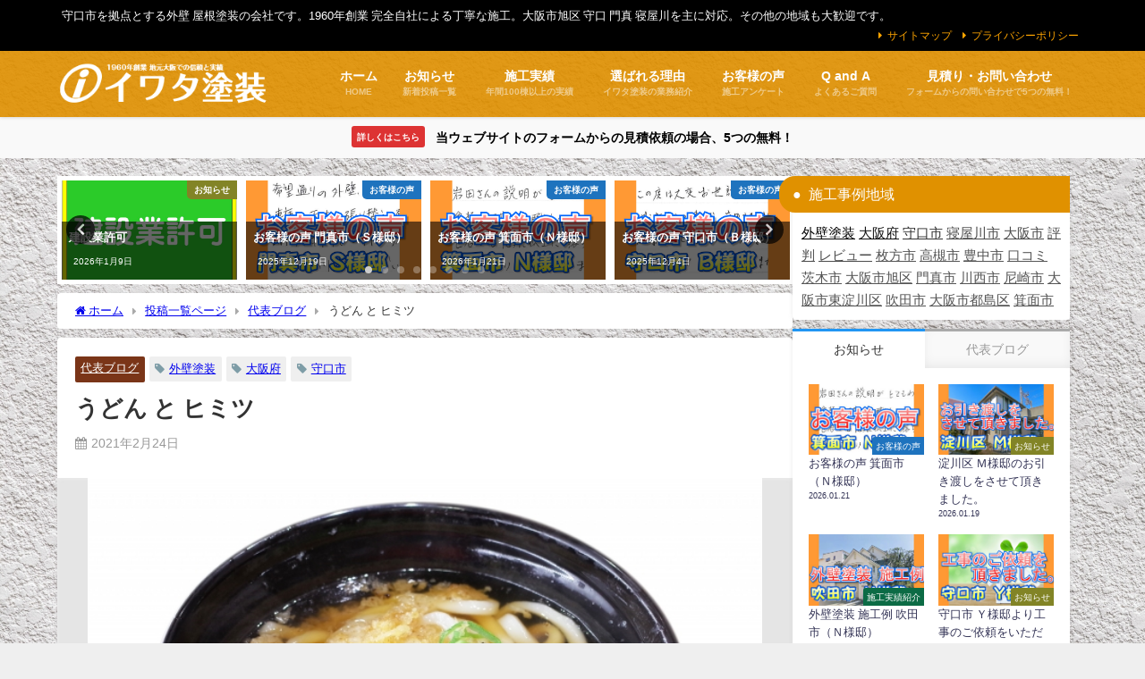

--- FILE ---
content_type: text/html; charset=UTF-8
request_url: https://iwata.osaka.jp/%E3%81%86%E3%81%A9%E3%82%93-%E3%81%A8-%E3%83%92%E3%83%9F%E3%83%84/
body_size: 16655
content:
<!DOCTYPE html><html lang="ja"><head><meta charset="utf-8"><meta http-equiv="X-UA-Compatible" content="IE=edge"><meta name="viewport" content="width=device-width, initial-scale=1" /><link media="all" href="https://iwata.osaka.jp/wp-content/cache/autoptimize/css/autoptimize_a9dd1db0ecf3d96209b877dc02fe9fae.css" rel="stylesheet"><title>うどん と ヒミツ - 大阪旭区 守口 門真 寝屋川の外壁塗装 屋根塗装なら イワタ塗装</title><link rel="canonical" href="https://iwata.osaka.jp/%e3%81%86%e3%81%a9%e3%82%93-%e3%81%a8-%e3%83%92%e3%83%9f%e3%83%84/"><link rel="shortcut icon" href=""> <!--[if IE]><link rel="shortcut icon" href=""> <![endif]--><link rel="apple-touch-icon" href="" /><meta name='robots' content='max-image-preview' /><link rel='dns-prefetch' href='//cdnjs.cloudflare.com' /><link rel="alternate" type="application/rss+xml" title="大阪旭区 守口 門真 寝屋川の外壁塗装 屋根塗装なら イワタ塗装 &raquo; フィード" href="https://iwata.osaka.jp/feed/" /><link rel="alternate" type="application/rss+xml" title="大阪旭区 守口 門真 寝屋川の外壁塗装 屋根塗装なら イワタ塗装 &raquo; コメントフィード" href="https://iwata.osaka.jp/comments/feed/" /><link rel="https://api.w.org/" href="https://iwata.osaka.jp/wp-json/" /><link rel="alternate" title="JSON" type="application/json" href="https://iwata.osaka.jp/wp-json/wp/v2/posts/10522" /><link rel="EditURI" type="application/rsd+xml" title="RSD" href="https://iwata.osaka.jp/xmlrpc.php?rsd" /><meta name="generator" content="WordPress 6.8.3" /><link rel='shortlink' href='https://iwata.osaka.jp/?p=10522' /><link rel="alternate" title="oEmbed (JSON)" type="application/json+oembed" href="https://iwata.osaka.jp/wp-json/oembed/1.0/embed?url=https%3A%2F%2Fiwata.osaka.jp%2F%25e3%2581%2586%25e3%2581%25a9%25e3%2582%2593-%25e3%2581%25a8-%25e3%2583%2592%25e3%2583%259f%25e3%2583%2584%2F" /><link rel="alternate" title="oEmbed (XML)" type="text/xml+oembed" href="https://iwata.osaka.jp/wp-json/oembed/1.0/embed?url=https%3A%2F%2Fiwata.osaka.jp%2F%25e3%2581%2586%25e3%2581%25a9%25e3%2582%2593-%25e3%2581%25a8-%25e3%2583%2592%25e3%2583%259f%25e3%2583%2584%2F&#038;format=xml" /><link rel='stylesheet' id='5867-css' href='https://iwata.osaka.jp/wp-content/cache/autoptimize/css/autoptimize_single_e5db11202c561dd8743cd2f561326f29.css?v=7342' type="text/css" media='all' /><link rel='stylesheet' id='5464-css' href='https://iwata.osaka.jp/wp-content/cache/autoptimize/css/autoptimize_single_ae3cb8d977945caf42451b174b1f1e31.css?v=3890' type="text/css" media='all' />  <script type="text/javascript" src="https://platform.twitter.com/widgets.js"></script><script type="text/javascript" src="https://apis.google.com/js/plusone.js"></script><script type="text/javascript" src="https://platform.linkedin.com/in.js"></script> <script async src="https://www.googletagmanager.com/gtag/js?id=AW-948904758"></script> <script>window.dataLayer = window.dataLayer || [];
  function gtag(){dataLayer.push(arguments);}
  gtag('js', new Date());
  gtag('config', 'UA-57767905-1');
  gtag('config', 'AW-948904758');</script> <script type="application/ld+json" class="json-ld">[
    {
        "@context": "https://schema.org",
        "@type": "BlogPosting",
        "mainEntityOfPage": {
            "@type": "WebPage",
            "@id": "https://iwata.osaka.jp/%e3%81%86%e3%81%a9%e3%82%93-%e3%81%a8-%e3%83%92%e3%83%9f%e3%83%84/"
        },
        "headline": "うどん と ヒミツ",
        "image": [
            "https://iwata.osaka.jp/wp-content/uploads/2021/02/1-35.jpg",
            "https://iwata.osaka.jp/wp-content/uploads/2021/02/1-35-600x398.jpg",
            "https://iwata.osaka.jp/wp-content/uploads/2021/02/1-35-300x300.jpg"
        ],
        "description": "自称、うどんマニアです（笑） 最近は、讃岐うどんを香川県風で提供しているお店が増えました。 初めて香川県風のお店で食べたのは今から30年以上前です。  友人が香川県に住んでいたので遊びに行ったときです",
        "datePublished": "2021-02-24T07:12:54+09:00",
        "dateModified": "2023-04-07T09:06:05+09:00",
        "articleSection": [
            "代表ブログ"
        ],
        "author": {
            "@type": "Person",
            "name": "iwataadmin",
            "url": "https://iwata.osaka.jp/author/iwataadmin/"
        },
        "publisher": {
            "@context": "http://schema.org",
            "@type": "Organization",
            "name": "大阪旭区 守口 門真 寝屋川の外壁塗装 屋根塗装なら イワタ塗装",
            "description": "守口市を拠点とする外壁 屋根塗装の会社です。1960年創業  完全自社による丁寧な施工。大阪市旭区 守口 門真 寝屋川を主に対応。その他の地域も大歓迎です。",
            "logo": {
                "@type": "ImageObject",
                "url": "https://iwata.osaka.jp/wp-content/uploads/2019/09/logo_7.png"
            }
        }
    }
]</script> <style>body{background-image:url('https://iwata.osaka.jp/wp-content/uploads/2019/09/gaiheki.jpg');}</style><link rel="preload" href="https://iwata.osaka.jp/wp-content/plugins/table-of-contents-plus/front.min.js" as="script"><link rel="preload" href="//cdnjs.cloudflare.com/ajax/libs/lazysizes/4.1.5/plugins/unveilhooks/ls.unveilhooks.min.js" as="script"><link rel="preload" href="//cdnjs.cloudflare.com/ajax/libs/lazysizes/4.1.5/lazysizes.min.js" as="script"><link rel="preload" href="https://cdnjs.cloudflare.com/ajax/libs/slick-carousel/1.9.0/slick.min.js" as="script"><link rel="preload" href="https://cdnjs.cloudflare.com/ajax/libs/gsap/2.1.2/TweenMax.min.js" as="script"><link rel="preload" href="https://cdnjs.cloudflare.com/ajax/libs/lity/2.3.1/lity.min.js" as="script"><link rel="preload" href="https://iwata.osaka.jp/wp-content/themes/diver/js/diver.min.js" as="script"><link rel="preload" href="https://iwata.osaka.jp/wp-content/plugins/simple-tags/assets/frontend/js/frontend.js" as="script"> <script src="https://www.youtube.com/iframe_api"></script> </head><body data-rsssl=1 itemscope="itemscope" itemtype="http://schema.org/WebPage" class="wp-singular post-template-default single single-post postid-10522 single-format-standard wp-embed-responsive wp-theme-diver wp-child-theme-diver_child  l-sidebar-right"><div id="container"><div id="header" class="clearfix"><header class="header-wrap" role="banner" itemscope="itemscope" itemtype="http://schema.org/WPHeader"><div class="header_small_menu clearfix"><div class="header_small_content"><div id="description">守口市を拠点とする外壁 屋根塗装の会社です。1960年創業  完全自社による丁寧な施工。大阪市旭区 守口 門真 寝屋川を主に対応。その他の地域も大歓迎です。</div><nav class="header_small_menu_right" role="navigation" itemscope="itemscope" itemtype="http://scheme.org/SiteNavigationElement"><ul id="menu-%e3%83%9f%e3%83%8b%e3%83%98%e3%83%83%e3%83%80%e3%83%bc" class="menu"><li id="menu-item-3650" class="menu-item menu-item-type-post_type menu-item-object-page menu-item-3650"><a href="https://iwata.osaka.jp/sitemap/">サイトマップ</a></li><li id="menu-item-3651" class="menu-item menu-item-type-post_type menu-item-object-page menu-item-3651"><a href="https://iwata.osaka.jp/privacy/">プライバシーポリシー</a></li></ul></nav></div></div><div class="header-logo clearfix"><div class="drawer-nav-btn-wrap"><span class="drawer-nav-btn"><span></span></span></div><div class="header_search"><a href="#header_search" class="header_search_btn" data-lity><div class="header_search_inner"><i class="fa fa-search" aria-hidden="true"></i><div class="header_search_title">SEARCH</div></div></a></div><div id="logo"> <a href="https://iwata.osaka.jp/"> <img src="https://iwata.osaka.jp/wp-content/uploads/2019/09/logo_7.png" alt="大阪旭区 守口 門真 寝屋川の外壁塗装 屋根塗装なら イワタ塗装" width="290" height="60"> </a></div><nav id="nav" role="navigation" itemscope="itemscope" itemtype="http://scheme.org/SiteNavigationElement"><div class="menu-%e3%83%98%e3%83%83%e3%83%80%e3%83%bc-container"><ul id="mainnavul" class="menu"><li id="menu-item-1799" class="menu-item menu-item-type-custom menu-item-object-custom menu-item-home menu-item-has-children menu-item-1799"><a href="https://iwata.osaka.jp"><div class="menu_title">ホーム</div><div class="menu_desc">HOME</div></a><ul class="sub-menu"><li id="menu-item-1800" class="menu-item menu-item-type-post_type menu-item-object-page menu-item-1800"><a href="https://iwata.osaka.jp/company/"><div class="menu_title">会社案内</div><div class="menu_desc">創業 1960年</div></a></li></ul></li><li id="menu-item-3186" class="menu-item menu-item-type-taxonomy menu-item-object-category menu-item-has-children menu-item-3186"><a href="https://iwata.osaka.jp/category/info/"><div class="menu_title">お知らせ</div><div class="menu_desc">新着投稿一覧</div></a><ul class="sub-menu"><li id="menu-item-1806" class="menu-item menu-item-type-taxonomy menu-item-object-category current-post-ancestor current-menu-parent current-post-parent menu-item-1806"><a href="https://iwata.osaka.jp/category/blog/"><div class="menu_title">代表ブログ</div><div class="menu_desc">代表 岩田晴嘉のブログ</div></a></li></ul></li><li id="menu-item-1805" class="menu-item menu-item-type-taxonomy menu-item-object-category menu-item-1805"><a href="https://iwata.osaka.jp/category/info/construction/"><div class="menu_title">施工実績</div><div class="menu_desc">年間100棟以上の実績</div></a></li><li id="menu-item-3238" class="menu-item menu-item-type-post_type menu-item-object-page menu-item-3238"><a href="https://iwata.osaka.jp/about/"><div class="menu_title">選ばれる理由</div><div class="menu_desc">イワタ塗装の業務紹介</div></a></li><li id="menu-item-3690" class="menu-item menu-item-type-taxonomy menu-item-object-category menu-item-3690"><a href="https://iwata.osaka.jp/category/info/voice/"><div class="menu_title">お客様の声</div><div class="menu_desc">施工アンケート</div></a></li><li id="menu-item-3226" class="menu-item menu-item-type-post_type menu-item-object-page menu-item-3226"><a href="https://iwata.osaka.jp/question/"><div class="menu_title">Q and A</div><div class="menu_desc">よくあるご質問</div></a></li><li id="menu-item-3229" class="menu-item menu-item-type-post_type menu-item-object-page menu-item-has-children menu-item-3229"><a href="https://iwata.osaka.jp/contact-2/"><div class="menu_title">見積り・お問い合わせ</div><div class="menu_desc">フォームからの問い合わせで5つの無料！</div></a><ul class="sub-menu"><li id="menu-item-14135" class="menu-item menu-item-type-post_type menu-item-object-page menu-item-14135"><a href="https://iwata.osaka.jp/contact-2/">ウェブ見積無料特典</a></li><li id="menu-item-14136" class="menu-item menu-item-type-custom menu-item-object-custom menu-item-14136"><a href="https://iwata.osaka.jp/?page_id=14126">見積り・問い合わせフォーム</a></li><li id="menu-item-3215" class="menu-item menu-item-type-custom menu-item-object-custom menu-item-3215"><a target="_blank" href="tel:0800-300-2233">0800-300-2233（無料電話）</a></li></ul></li></ul></div></nav></div></header><nav id="scrollnav" role="navigation" itemscope="itemscope" itemtype="http://scheme.org/SiteNavigationElement"><div class="menu-%e3%83%98%e3%83%83%e3%83%80%e3%83%bc-container"><ul id="scroll-menu"><li class="menu-item menu-item-type-custom menu-item-object-custom menu-item-home menu-item-has-children menu-item-1799"><a href="https://iwata.osaka.jp"><div class="menu_title">ホーム</div><div class="menu_desc">HOME</div></a><ul class="sub-menu"><li class="menu-item menu-item-type-post_type menu-item-object-page menu-item-1800"><a href="https://iwata.osaka.jp/company/"><div class="menu_title">会社案内</div><div class="menu_desc">創業 1960年</div></a></li></ul></li><li class="menu-item menu-item-type-taxonomy menu-item-object-category menu-item-has-children menu-item-3186"><a href="https://iwata.osaka.jp/category/info/"><div class="menu_title">お知らせ</div><div class="menu_desc">新着投稿一覧</div></a><ul class="sub-menu"><li class="menu-item menu-item-type-taxonomy menu-item-object-category current-post-ancestor current-menu-parent current-post-parent menu-item-1806"><a href="https://iwata.osaka.jp/category/blog/"><div class="menu_title">代表ブログ</div><div class="menu_desc">代表 岩田晴嘉のブログ</div></a></li></ul></li><li class="menu-item menu-item-type-taxonomy menu-item-object-category menu-item-1805"><a href="https://iwata.osaka.jp/category/info/construction/"><div class="menu_title">施工実績</div><div class="menu_desc">年間100棟以上の実績</div></a></li><li class="menu-item menu-item-type-post_type menu-item-object-page menu-item-3238"><a href="https://iwata.osaka.jp/about/"><div class="menu_title">選ばれる理由</div><div class="menu_desc">イワタ塗装の業務紹介</div></a></li><li class="menu-item menu-item-type-taxonomy menu-item-object-category menu-item-3690"><a href="https://iwata.osaka.jp/category/info/voice/"><div class="menu_title">お客様の声</div><div class="menu_desc">施工アンケート</div></a></li><li class="menu-item menu-item-type-post_type menu-item-object-page menu-item-3226"><a href="https://iwata.osaka.jp/question/"><div class="menu_title">Q and A</div><div class="menu_desc">よくあるご質問</div></a></li><li class="menu-item menu-item-type-post_type menu-item-object-page menu-item-has-children menu-item-3229"><a href="https://iwata.osaka.jp/contact-2/"><div class="menu_title">見積り・お問い合わせ</div><div class="menu_desc">フォームからの問い合わせで5つの無料！</div></a><ul class="sub-menu"><li class="menu-item menu-item-type-post_type menu-item-object-page menu-item-14135"><a href="https://iwata.osaka.jp/contact-2/">ウェブ見積無料特典</a></li><li class="menu-item menu-item-type-custom menu-item-object-custom menu-item-14136"><a href="https://iwata.osaka.jp/?page_id=14126">見積り・問い合わせフォーム</a></li><li class="menu-item menu-item-type-custom menu-item-object-custom menu-item-3215"><a target="_blank" href="tel:0800-300-2233">0800-300-2233（無料電話）</a></li></ul></li></ul></div></nav><div id="nav_fixed"><div class="header-logo clearfix"><div class="drawer-nav-btn-wrap"><span class="drawer-nav-btn"><span></span></span></div><div class="header_search"><a href="#header_search" class="header_search_btn" data-lity><div class="header_search_inner"><i class="fa fa-search" aria-hidden="true"></i><div class="header_search_title">SEARCH</div></div></a></div><div class="logo clearfix"> <a href="https://iwata.osaka.jp/"> <img src="https://iwata.osaka.jp/wp-content/uploads/2019/09/logo_7.png" alt="大阪旭区 守口 門真 寝屋川の外壁塗装 屋根塗装なら イワタ塗装" width="290" height="60"> </a></div><nav id="nav" role="navigation" itemscope="itemscope" itemtype="http://scheme.org/SiteNavigationElement"><div class="menu-%e3%83%98%e3%83%83%e3%83%80%e3%83%bc-container"><ul id="fixnavul" class="menu"><li class="menu-item menu-item-type-custom menu-item-object-custom menu-item-home menu-item-has-children menu-item-1799"><a href="https://iwata.osaka.jp"><div class="menu_title">ホーム</div><div class="menu_desc">HOME</div></a><ul class="sub-menu"><li class="menu-item menu-item-type-post_type menu-item-object-page menu-item-1800"><a href="https://iwata.osaka.jp/company/"><div class="menu_title">会社案内</div><div class="menu_desc">創業 1960年</div></a></li></ul></li><li class="menu-item menu-item-type-taxonomy menu-item-object-category menu-item-has-children menu-item-3186"><a href="https://iwata.osaka.jp/category/info/"><div class="menu_title">お知らせ</div><div class="menu_desc">新着投稿一覧</div></a><ul class="sub-menu"><li class="menu-item menu-item-type-taxonomy menu-item-object-category current-post-ancestor current-menu-parent current-post-parent menu-item-1806"><a href="https://iwata.osaka.jp/category/blog/"><div class="menu_title">代表ブログ</div><div class="menu_desc">代表 岩田晴嘉のブログ</div></a></li></ul></li><li class="menu-item menu-item-type-taxonomy menu-item-object-category menu-item-1805"><a href="https://iwata.osaka.jp/category/info/construction/"><div class="menu_title">施工実績</div><div class="menu_desc">年間100棟以上の実績</div></a></li><li class="menu-item menu-item-type-post_type menu-item-object-page menu-item-3238"><a href="https://iwata.osaka.jp/about/"><div class="menu_title">選ばれる理由</div><div class="menu_desc">イワタ塗装の業務紹介</div></a></li><li class="menu-item menu-item-type-taxonomy menu-item-object-category menu-item-3690"><a href="https://iwata.osaka.jp/category/info/voice/"><div class="menu_title">お客様の声</div><div class="menu_desc">施工アンケート</div></a></li><li class="menu-item menu-item-type-post_type menu-item-object-page menu-item-3226"><a href="https://iwata.osaka.jp/question/"><div class="menu_title">Q and A</div><div class="menu_desc">よくあるご質問</div></a></li><li class="menu-item menu-item-type-post_type menu-item-object-page menu-item-has-children menu-item-3229"><a href="https://iwata.osaka.jp/contact-2/"><div class="menu_title">見積り・お問い合わせ</div><div class="menu_desc">フォームからの問い合わせで5つの無料！</div></a><ul class="sub-menu"><li class="menu-item menu-item-type-post_type menu-item-object-page menu-item-14135"><a href="https://iwata.osaka.jp/contact-2/">ウェブ見積無料特典</a></li><li class="menu-item menu-item-type-custom menu-item-object-custom menu-item-14136"><a href="https://iwata.osaka.jp/?page_id=14126">見積り・問い合わせフォーム</a></li><li class="menu-item menu-item-type-custom menu-item-object-custom menu-item-3215"><a target="_blank" href="tel:0800-300-2233">0800-300-2233（無料電話）</a></li></ul></li></ul></div></nav></div></div></div><div class="d_sp"></div><div class="header_message clearfix" style="background:#f9f9f9;"> <a class="header_message_wrap" href="https://iwata.osaka.jp/contact-2/" ><div class="header_message_text" style="color: #000"> <span class="header_message_badge" style="background: #dd3333;color:#fff;">詳しくはこちら</span> 当ウェブサイトのフォームからの見積依頼の場合、5つの無料！</div> </a></div><div id="main-wrap"><div class="l-main-container"><main id="single-main"  style="margin-right:-330px;padding-right:330px;" role="main"><div id='pickup_posts_container' class='slider-container pickup-slider'><ul class='pickup-posts slider-inner' data-slick='{"slidesToShow":4,"slidesToScroll":1,"autoplay":true,"autoplaySpeed":4000,"infinite":true,"arrows":true,"dots":true,"responsive":[{"breakpoint":1200,"settings":{"slidesToShow":3}},{"breakpoint":768,"settings":{"slidesToShow":2}}]}'><li class="pickup-posts__item"><a href="https://iwata.osaka.jp/%e5%bb%ba%e8%a8%ad%e6%a5%ad%e8%a8%b1%e5%8f%af/" title="建設業許可"><img src="https://iwata.osaka.jp/wp-content/uploads/2022/03/AN-7.jpg" width="1190" height="1190" alt="建設業許可"><span class="pickup-cat post-category-info js-category-style" style="background-color:#828426;">お知らせ</span><div class="meta"><div class="pickup-title">建設業許可</div><span class="pickup-dt">2026年1月9日</span></div></a></li><li class="pickup-posts__item"><a href="https://iwata.osaka.jp/%e3%81%8a%e5%ae%a2%e6%a7%98%e3%81%ae%e5%a3%b0-%e9%96%80%e7%9c%9f%e5%b8%82%ef%bc%88%ef%bd%93%e6%a7%98%e9%82%b8%ef%bc%89/" title="お客様の声 門真市（Ｓ様邸）"><img src="https://iwata.osaka.jp/wp-content/uploads/2025/12/4abc79bdaec362c4d35412b9fcd9c1b3-5-scaled.jpg" width="2560" height="1440" alt="お客様の声 門真市（Ｓ様邸）"><span class="pickup-cat post-category-voice js-category-style" style="background-color:#1e73be;">お客様の声</span><div class="meta"><div class="pickup-title">お客様の声 門真市（Ｓ様邸）</div><span class="pickup-dt">2025年12月19日</span></div></a></li><li class="pickup-posts__item"><a href="https://iwata.osaka.jp/%e3%81%8a%e5%ae%a2%e6%a7%98%e3%81%ae%e5%a3%b0-%e7%ae%95%e9%9d%a2%e5%b8%82%ef%bc%88%ef%bd%8e%e6%a7%98%e9%82%b8%ef%bc%89/" title="お客様の声 箕面市（Ｎ様邸）"><img src="https://iwata.osaka.jp/wp-content/uploads/2026/01/4abc79bdaec362c4d35412b9fcd9c1b3-4-scaled.jpg" width="2560" height="1440" alt="お客様の声 箕面市（Ｎ様邸）"><span class="pickup-cat post-category-voice js-category-style" style="background-color:#1e73be;">お客様の声</span><div class="meta"><div class="pickup-title">お客様の声 箕面市（Ｎ様邸）</div><span class="pickup-dt">2026年1月21日</span></div></a></li><li class="pickup-posts__item"><a href="https://iwata.osaka.jp/%e3%81%8a%e5%ae%a2%e6%a7%98%e3%81%ae%e5%a3%b0-%e5%ae%88%e5%8f%a3%e5%b8%82%ef%bc%88%ef%bd%82%e6%a7%98%e9%82%b8%ef%bc%89/" title="お客様の声 守口市（Ｂ様邸）"><img src="https://iwata.osaka.jp/wp-content/uploads/2025/12/4abc79bdaec362c4d35412b9fcd9c1b3-1-scaled.jpg" width="2560" height="1440" alt="お客様の声 守口市（Ｂ様邸）"><span class="pickup-cat post-category-voice js-category-style" style="background-color:#1e73be;">お客様の声</span><div class="meta"><div class="pickup-title">お客様の声 守口市（Ｂ様邸）</div><span class="pickup-dt">2025年12月4日</span></div></a></li><li class="pickup-posts__item"><a href="https://iwata.osaka.jp/%e4%b8%80%e7%b4%9a%e5%a1%97%e8%a3%85%e6%8a%80%e8%83%bd%e5%a3%ab/" title="一級塗装技能士"><img src="https://iwata.osaka.jp/wp-content/uploads/2022/03/AN-2.jpg" width="1638" height="1638" alt="一級塗装技能士"><span class="pickup-cat post-category-info js-category-style" style="background-color:#828426;">お知らせ</span><div class="meta"><div class="pickup-title">一級塗装技能士</div><span class="pickup-dt">2025年12月13日</span></div></a></li><li class="pickup-posts__item"><a href="https://iwata.osaka.jp/%e3%81%8a%e5%ae%a2%e6%a7%98%e3%81%ae%e5%a3%b0-%e5%ae%88%e5%8f%a3%e5%b8%82-%ef%bc%88%ef%bd%8d%e6%a7%98%e9%82%b8%ef%bc%89/" title="お客様の声 守口市 （Ｍ様邸）"><img src="https://iwata.osaka.jp/wp-content/uploads/2025/11/4abc79bdaec362c4d35412b9fcd9c1b3-5-scaled.jpg" width="2560" height="1440" alt="お客様の声 守口市 （Ｍ様邸）"><span class="pickup-cat post-category-voice js-category-style" style="background-color:#1e73be;">お客様の声</span><div class="meta"><div class="pickup-title">お客様の声 守口市 （Ｍ様邸）</div><span class="pickup-dt">2025年11月21日</span></div></a></li><li class="pickup-posts__item"><a href="https://iwata.osaka.jp/%e5%a4%96%e5%a3%81%e5%a1%97%e8%a3%85%e3%81%ae%e5%8a%a9%e6%88%90%e9%87%91%e2%9d%97%e2%9d%93/" title="外壁塗装の助成金（12月22日更新）"><img src="https://iwata.osaka.jp/wp-content/uploads/2022/02/3535936_s.jpg" width="640" height="427" alt="外壁塗装の助成金（12月22日更新）"><span class="pickup-cat post-category-info js-category-style" style="background-color:#828426;">お知らせ</span><div class="meta"><div class="pickup-title">外壁塗装の助成金（12月22日更新）</div><span class="pickup-dt">2025年12月22日</span></div></a></li><li class="pickup-posts__item"><a href="https://iwata.osaka.jp/%e3%81%8a%e5%ae%a2%e6%a7%98%e3%81%ae%e5%a3%b0-%e5%ae%88%e5%8f%a3%e5%b8%82%ef%bc%88%ef%bd%8f%e6%a7%98%e9%82%b8%ef%bc%89-2/" title="お客様の声 守口市（Ｏ様邸）"><img src="https://iwata.osaka.jp/wp-content/uploads/2026/01/4abc79bdaec362c4d35412b9fcd9c1b3-scaled.jpg" width="2560" height="1440" alt="お客様の声 守口市（Ｏ様邸）"><span class="pickup-cat post-category-voice js-category-style" style="background-color:#1e73be;">お客様の声</span><div class="meta"><div class="pickup-title">お客様の声 守口市（Ｏ様邸）</div><span class="pickup-dt">2026年1月7日</span></div></a></li></ul></div><div id="breadcrumb"><ul itemscope itemtype="http://schema.org/BreadcrumbList"><li itemprop="itemListElement" itemscope itemtype="http://schema.org/ListItem"><a href="https://iwata.osaka.jp/" itemprop="item"><span itemprop="name"><i class="fa fa-home" aria-hidden="true"></i> ホーム</span></a><meta itemprop="position" content="1" /></li><li itemprop="itemListElement" itemscope itemtype="http://schema.org/ListItem"><a href="https://iwata.osaka.jp/allpost/" itemprop="item"><span itemprop="name">投稿一覧ページ</span></a><meta itemprop="position" content="2" /></li><li itemprop="itemListElement" itemscope itemtype="http://schema.org/ListItem"><a href="https://iwata.osaka.jp/category/blog/" itemprop="item"><span itemprop="name">代表ブログ</span></a><meta itemprop="position" content="3" /></li><li itemprop="itemListElement" itemscope itemtype="http://schema.org/ListItem"><span itemprop="name">うどん と ヒミツ</span><meta itemprop="position" content="4" /></li></ul></div><div id="content_area" class="fadeIn animated"><article id="post-10522" class="post-10522 post type-post status-publish format-standard has-post-thumbnail hentry category-blog tag-349 tag-370 tag-259"><header><div class="post-meta clearfix"><div class="cat-tag"><div class="single-post-category" style="background:#7a3518"><a href="https://iwata.osaka.jp/category/blog/" rel="category tag">代表ブログ</a></div><div class="tag"><a href="https://iwata.osaka.jp/tag/%e5%a4%96%e5%a3%81%e5%a1%97%e8%a3%85/" rel="tag">外壁塗装</a></div><div class="tag"><a href="https://iwata.osaka.jp/tag/%e5%a4%a7%e9%98%aa%e5%ba%9c/" rel="tag">大阪府</a></div><div class="tag"><a href="https://iwata.osaka.jp/tag/%e5%ae%88%e5%8f%a3%e5%b8%82/" rel="tag">守口市</a></div></div><h1 class="single-post-title entry-title">うどん と ヒミツ</h1><div class="post-meta-bottom"> <time class="single-post-date published updated" datetime="2021-02-24"><i class="fa fa-calendar" aria-hidden="true"></i>2021年2月24日</time></div></div><figure class="single_thumbnail lazyload" data-bg="https://iwata.osaka.jp/wp-content/uploads/2021/02/1-35.jpg"><img src="https://iwata.osaka.jp/wp-content/uploads/2021/02/1-35.jpg" width="640" height="424" alt="うどん と ヒミツ"></figure></header><section class="single-post-main"><div class="content"><div class="social4i" style="height:69px;"><div class="social4in" style="height:69px;float: left;"><div class="socialicons s4fblike" style="float:left;margin-right: 10px;"><div class="fb-like" data-href="https://iwata.osaka.jp/%e3%81%86%e3%81%a9%e3%82%93-%e3%81%a8-%e3%83%92%e3%83%9f%e3%83%84/" data-send="false"  data-layout="box_count" data-width="55" data-height="62"  data-show-faces="false"></div></div></div><div style="clear:both"></div></div><p>自称、うどんマニアです（笑）</p><p>最近は、讃岐うどんを香川県風で提供しているお店が増えました。</p><p>初めて香川県風のお店で食べたのは今から30年以上前です。</p><p>　</p><p>友人が香川県に住んでいたので遊びに行ったときです。</p><p>初めて行ったときはビックリしました。</p><p>自分でうどんを茹でて、お出汁をかける！</p><p>天ぷらは好きなだけとって、セルフでレジまで持っていって支払い</p><p>その合理的なシステムに感動しつつ、美味しさにも驚きました。</p><p>その時に薬味の横にお酢があったのです。</p><p>お店の方が、お好みでどうぞ、みたいなことをいった記憶があります。</p><p>かけうどんにお酢をひとまわしすると、サッパリとして美味しい！</p><p>うどんにお酢。イメージがつきにくいですがなかなかいけます</p><p>お試し下さいませ。</p><p>　</p><p>　</p><p>　</p><p>．</p><div class="social4i" style="height:69px;"><div class="social4in" style="height:69px;float: left;"><div class="socialicons s4fblike" style="float:left;margin-right: 10px;"><div class="fb-like" data-href="https://iwata.osaka.jp/%e3%81%86%e3%81%a9%e3%82%93-%e3%81%a8-%e3%83%92%e3%83%9f%e3%83%84/" data-send="false"  data-layout="box_count" data-width="55" data-height="62"  data-show-faces="false"></div></div></div><div style="clear:both"></div></div></div><div class="bottom_ad clearfix"></div></section><footer class="article_footer"><div class="single_title">関連キーワード</div><div class="tag_area"><div class="tag"><a href="https://iwata.osaka.jp/tag/%e5%a4%96%e5%a3%81%e5%a1%97%e8%a3%85/" rel="tag">外壁塗装</a></div><div class="tag"><a href="https://iwata.osaka.jp/tag/%e5%a4%a7%e9%98%aa%e5%ba%9c/" rel="tag">大阪府</a></div><div class="tag"><a href="https://iwata.osaka.jp/tag/%e5%ae%88%e5%8f%a3%e5%b8%82/" rel="tag">守口市</a></div></div><div class="single_title"><span class="cat-link"><a href="https://iwata.osaka.jp/category/blog/" rel="category tag">代表ブログ</a></span>の関連記事</div><ul class="newpost_list"><li class="post_list_wrap clearfix hvr-fade-post"> <a class="clearfix" href="https://iwata.osaka.jp/10%e7%a8%ae%e9%a1%9e%e3%81%ae%e9%87%8e%e8%8f%9c%e3%82%af%e3%83%a9%e3%83%83%e3%82%ab%e3%83%bc/" title="10種類の野菜クラッカー" rel="bookmark"><figure class="post-box-thumbnail__wrap"> <img src="https://iwata.osaka.jp/wp-content/uploads/2026/01/slide_10kindsvegetable_cracker_5_6_01-300x300.jpg" width="300" height="300" alt="10種類の野菜クラッカー"></figure><div class="meta"><div class="title">10種類の野菜クラッカー</div> <time class="date" datetime="2026-01-23"> 2026年1月23日 </time></div> </a></li><li class="post_list_wrap clearfix hvr-fade-post"> <a class="clearfix" href="https://iwata.osaka.jp/%e7%b4%8d%e8%b1%86%e3%81%ae%e8%aa%bf%e5%91%b3%e3%83%ac%e3%82%b7%e3%83%94/" title="納豆の調味レシピ" rel="bookmark"><figure class="post-box-thumbnail__wrap"> <img src="https://iwata.osaka.jp/wp-content/uploads/2026/01/6c8d0ab350cc51c773ab67282783eea6-300x300.jpg" width="300" height="300" alt="納豆の調味レシピ"></figure><div class="meta"><div class="title">納豆の調味レシピ</div> <time class="date" datetime="2026-01-17"> 2026年1月17日 </time></div> </a></li><li class="post_list_wrap clearfix hvr-fade-post"> <a class="clearfix" href="https://iwata.osaka.jp/%e3%83%95%e3%83%aa%e3%82%af%e3%82%b7%e3%83%a7%e3%83%b3-%e3%83%9c%e3%83%bc%e3%83%ab%e3%83%9a%e3%83%b3/" title="フリクション ボールペン" rel="bookmark"><figure class="post-box-thumbnail__wrap"> <img src="https://iwata.osaka.jp/wp-content/uploads/2026/01/20260104104454-300x300.jpg" width="300" height="300" alt="フリクション ボールペン"></figure><div class="meta"><div class="title">フリクション ボールペン</div> <time class="date" datetime="2026-01-04"> 2026年1月4日 </time></div> </a></li><li class="post_list_wrap clearfix hvr-fade-post"> <a class="clearfix" href="https://iwata.osaka.jp/%e8%ac%b9%e8%b3%80%e6%96%b0%e5%b9%b4%e3%80%80%e5%b1%b1%e5%b4%8e%e8%a3%bd%e3%83%91%e3%83%b3%e3%81%ae%e3%83%a9%e3%83%b3%e3%83%81%e3%83%91%e3%83%83%e3%82%af%e2%9c%a8/" title="謹賀新年　山崎製パンのランチパック&#x2728;" rel="bookmark"><figure class="post-box-thumbnail__wrap"> <img src="https://iwata.osaka.jp/wp-content/uploads/2026/01/4333177_s-300x300.jpg" width="300" height="300" alt="謹賀新年　山崎製パンのランチパック&#x2728;"></figure><div class="meta"><div class="title">謹賀新年　山崎製パンのランチパック&#x2728;</div> <time class="date" datetime="2026-01-01"> 2026年1月1日 </time></div> </a></li><li class="post_list_wrap clearfix hvr-fade-post"> <a class="clearfix" href="https://iwata.osaka.jp/%e9%83%bd%e3%81%93%e3%82%93%e3%81%b6%e7%bc%b6%e3%80%81%e7%a2%ba%e4%bf%9d%e3%81%97%e3%81%be%e3%81%97%e3%81%9f%f0%9f%98%8e/" title="都こんぶ缶、確保しました&#x1f60e;" rel="bookmark"><figure class="post-box-thumbnail__wrap"> <img src="https://iwata.osaka.jp/wp-content/uploads/2025/12/1-1-1-300x300.jpg" width="300" height="300" alt="都こんぶ缶、確保しました&#x1f60e;"></figure><div class="meta"><div class="title">都こんぶ缶、確保しました&#x1f60e;</div> <time class="date" datetime="2025-12-28"> 2025年12月28日 </time></div> </a></li><li class="post_list_wrap clearfix hvr-fade-post"> <a class="clearfix" href="https://iwata.osaka.jp/%e3%81%9a%e3%82%93%e3%81%a0%e3%81%bf%e3%82%8b%e3%81%8f%e2%9c%a8/" title="ずんだみるく&#x2728;" rel="bookmark"><figure class="post-box-thumbnail__wrap"> <img src="https://iwata.osaka.jp/wp-content/uploads/2025/12/1-1-300x300.jpg" width="300" height="300" alt="ずんだみるく&#x2728;"></figure><div class="meta"><div class="title">ずんだみるく&#x2728;</div> <time class="date" datetime="2025-12-06"> 2025年12月6日 </time></div> </a></li></ul></footer></article></div><div id="cta" style="background:#ffffff"><div class="cta_title" style="background:#2d6715;color:#ffffff">メールフォームから見積りがおすすめです。</div><div class="cta_content clearfix"><div class="cta_thumbnail" style="float:right;margin-left:20px;"><img src="https://iwata.osaka.jp/wp-content/uploads/2019/08/Z_-3.jpg"  alt="iwata" decoding="async" fetchpriority="high" srcset="https://iwata.osaka.jp/wp-content/uploads/2019/08/Z_-3.jpg 1280w, https://iwata.osaka.jp/wp-content/uploads/2019/08/Z_-3-600x450.jpg 600w, https://iwata.osaka.jp/wp-content/uploads/2019/08/Z_-3-768x576.jpg 768w, https://iwata.osaka.jp/wp-content/uploads/2019/08/Z_-3-1024x768.jpg 1024w" sizes="(max-width: 1280px) 100vw, 1280px" /></div><div class="content" style="color:#444444"><p>当サイトを運営するにあたり「せっかく見てくれたのだからなにか特典をつけることはないか」と考え<span class="sc_marker"><strong>5つの「無料」サービス</strong></span>を用意しました。</p><p>1.お客様専用のわかりやすい調査書が無料<br /> 2.更に！仕様書を無料でお作りします。<br /> 3.詳細に書かれた見積書を無料でお作りします。<br /> 4.塗替デザインを無料でお作りします。<br /> 5.カラープランを無料でお作りします。</p><p>以下のフォームからお問い合わせください！</p></div></div><div class="cta_btnarea button big shadow"> <a href="https://iwata.osaka.jp/contact-2/" rel="nofollow" style="background:#2d6715;color:#ffffff;">詳しくはこちら</a></div></div><ul class='navigation-post '><li class='navigation-post__item previous_post container-has-bg'><a class='navigation-post__link' href='https://iwata.osaka.jp/%e8%b1%8a%e4%b8%ad%e5%b8%82-%ef%bd%93%e6%a7%98%e9%82%b8%e3%81%ae%e3%81%8a%e5%bc%95%e3%81%8d%e6%b8%a1%e3%81%97%e3%82%92%e3%81%95%e3%81%9b%e3%81%a6%e9%a0%82%e3%81%8d%e3%81%be%e3%81%97%e3%81%9f-2/'><div class="navigation-post__thumb"><img src="https://iwata.osaka.jp/wp-content/uploads/2021/02/ｚ-2-600x450.jpg" width="600" height="450" alt="豊中市 Ｓ様邸のお引き渡しをさせて頂きました。"></div><div class='navigation-post__title'>豊中市 Ｓ様邸のお引き渡しをさせて頂きました。</div></a></li><li class='navigation-post__item next_post container-has-bg'><a class='navigation-post__link' href='https://iwata.osaka.jp/%e5%af%9d%e5%b1%8b%e5%b7%9d%e5%b8%82-%e3%81%8a%e5%ae%a2%e6%a7%98%e3%81%ae%e5%a3%b0%ef%bc%88%ef%bd%8b%e6%a7%98%e9%82%b8%ef%bc%89-2/'><div class='navigation-post__title'>寝屋川市 お客様の声（Ｋ様邸）</div><div class="navigation-post__thumb"><img src="https://iwata.osaka.jp/wp-content/uploads/2021/02/アンケート-1-600x141.jpg" width="600" height="141" alt="寝屋川市 お客様の声（Ｋ様邸）"></div></a></li></ul><div class="p-entry__push"><div class="p-entry__pushLike lazyload" data-bg="https://iwata.osaka.jp/wp-content/uploads/2021/02/1-35-600x398.jpg"><p>この記事が気に入ったら<br>フォローしよう</p><div class="p-entry__pushButton"><div class="fb-like" data-href="https://www.facebook.com/iwataosaka/" data-layout="button_count" data-action="like" data-size="small" data-show-faces="true" data-share="false"></div></div><p class="p-entry__note">最新情報をお届けします</p></div></div><div class="post-sub"><div class="single_title">おすすめの記事</div><section class="recommend-post"><article role="article" class="single-recommend clearfix hvr-fade-post" style=""> <a class="clearfix" href="https://iwata.osaka.jp/%e5%8f%b0%e6%b9%be%e3%81%ae%e3%82%a2%e3%83%bc%e3%83%86%e3%82%a3%e3%82%b9%e3%83%88%e3%80%80%e6%9e%97%e9%80%b8%e6%ac%a3%ef%bc%88%e3%83%aa%e3%83%b3%e3%83%bb%e3%82%a4%e3%83%bc%e3%82%b7%e3%83%b3%ef%bc%89/" title="台湾のアーティスト　林逸欣（リン・イーシン）" rel="bookmark"><figure class="recommend-thumb post-box-thumbnail__wrap"> <img src="https://iwata.osaka.jp/wp-content/uploads/2020/06/2-9-220x300.jpg" width="220" height="300" alt="台湾のアーティスト　林逸欣（リン・イーシン）"><div class="recommend-cat" style="background:#7a3518">代表ブログ</div></figure><section class="recommend-meta"><div class="recommend-title"> 台湾のアーティスト　林逸欣（リン・イーシン）</div><div class="recommend-desc">写真 https://ja.wikipedia.org/wiki/%E6%9E%97%E9%80%B8%E6%AC%A3 より引用    何...</div></section> </a></article><article role="article" class="single-recommend clearfix hvr-fade-post" style=""> <a class="clearfix" href="https://iwata.osaka.jp/%e5%9f%8e%e6%9d%b1%e5%8c%ba-%e3%81%8a%e5%ae%a2%e6%a7%98%e3%81%ae%e5%a3%b0%ef%bc%88b%e6%a7%98%e9%82%b8%ef%bc%89/" title="城東区 お客様の声（B様邸）" rel="bookmark"><figure class="recommend-thumb post-box-thumbnail__wrap"> <img src="https://iwata.osaka.jp/wp-content/uploads/2020/01/1-14-300x201.jpg" width="300" height="201" alt="城東区 お客様の声（B様邸）"><div class="recommend-cat" style="background:#1e73be">お客様の声</div></figure><section class="recommend-meta"><div class="recommend-title"> 城東区 お客様の声（B様邸）</div><div class="recommend-desc"> 城東区 お客様の声（B様邸）  工事のご感想ありがとうございました。  これからもお客様に寄り添えるよう努めさせて頂きます。  お気付...</div></section> </a></article><article role="article" class="single-recommend clearfix hvr-fade-post" style=""> <a class="clearfix" href="https://iwata.osaka.jp/%e5%af%9d%e5%b1%8b%e5%b7%9d%e5%b8%82-%ef%bd%8d%e6%a7%98%e9%82%b8%e3%81%ae%e3%81%8a%e5%bc%95%e3%81%8d%e6%b8%a1%e3%81%97%e3%82%92%e3%81%95%e3%81%9b%e3%81%a6%e9%a0%82%e3%81%8d%e3%81%be%e3%81%97%e3%81%9f/" title="寝屋川市 Ｍ様邸のお引き渡しをさせて頂きました。" rel="bookmark"><figure class="recommend-thumb post-box-thumbnail__wrap"> <img src="https://iwata.osaka.jp/wp-content/uploads/2020/03/1-36-300x300.jpg" width="300" height="300" alt="寝屋川市 Ｍ様邸のお引き渡しをさせて頂きました。"><div class="recommend-cat" style="background:#828426">お知らせ</div></figure><section class="recommend-meta"><div class="recommend-title"> 寝屋川市 Ｍ様邸のお引き渡しをさせて頂きました。</div><div class="recommend-desc"> 寝屋川市 Ｍ様邸のお引き渡しをさせて頂きました。  永らく工事のご協力ありがとうございました。  モルタル補修からの長期間に渡る工事で...</div></section> </a></article><article role="article" class="single-recommend clearfix hvr-fade-post" style=""> <a class="clearfix" href="https://iwata.osaka.jp/%e3%83%af%e3%82%af%e3%83%81%e3%83%b3%e6%8e%a5%e7%a8%ae-5%e5%9b%9e%e7%9b%ae%e5%ae%8c%e4%ba%86/" title="ワクチン接種 5回目完了" rel="bookmark"><figure class="recommend-thumb post-box-thumbnail__wrap"> <img src="https://iwata.osaka.jp/wp-content/uploads/2023/01/1-1-300x300.jpg" width="300" height="300" alt="ワクチン接種 5回目完了"><div class="recommend-cat" style="background:#7a3518">代表ブログ</div></figure><section class="recommend-meta"><div class="recommend-title"> ワクチン接種 5回目完了</div><div class="recommend-desc">5回目のワクチン接種をしてきました。 今回は守口市民体育館での特別会場。 スタッフのみなさんを見ているととての手際が良い 安心感があります。...</div></section> </a></article><article role="article" class="single-recommend clearfix hvr-fade-post" style=""> <a class="clearfix" href="https://iwata.osaka.jp/%e3%81%8a%e5%ae%a2%e6%a7%98%e3%81%ae%e5%a3%b0-%e5%ae%88%e5%8f%a3%e5%b8%82-%ef%bc%88%ef%bd%8b%e6%a7%98%e9%82%b8%ef%bc%89/" title="お客様の声 守口市 （Ｋ様邸）" rel="bookmark"><figure class="recommend-thumb post-box-thumbnail__wrap"> <img src="https://iwata.osaka.jp/wp-content/uploads/2022/08/AN1-2-300x300.jpg" width="300" height="300" alt="お客様の声 守口市 （Ｋ様邸）"><div class="recommend-cat" style="background:#1e73be">お客様の声</div></figure><section class="recommend-meta"><div class="recommend-title"> お客様の声 守口市 （Ｋ様邸）</div><div class="recommend-desc">お客様の声 守口市 （Ｋ様邸） お客様からのアンケートです。 丁寧な説明と施工をいただきありがとうございます。 期待通りの仕上りにになりまし...</div></section> </a></article><article role="article" class="single-recommend clearfix hvr-fade-post" style=""> <a class="clearfix" href="https://iwata.osaka.jp/%e3%83%91%e3%82%bd%e3%82%b3%e3%83%b3%e3%81%ae%e3%83%95%e3%83%aa%e3%83%bc%e3%82%ba/" title="パソコンのフリーズ" rel="bookmark"><figure class="recommend-thumb post-box-thumbnail__wrap"> <img src="https://iwata.osaka.jp/wp-content/uploads/2020/09/2-9-300x300.jpg" width="300" height="300" alt="パソコンのフリーズ"><div class="recommend-cat" style="background:#7a3518">代表ブログ</div></figure><section class="recommend-meta"><div class="recommend-title"> パソコンのフリーズ</div><div class="recommend-desc"> 仕事ではパソコンをフル活用しています。  見積を作ったり、写真を整理したり、  カラーシミュレーションなどもそうです。   で、電源を入...</div></section> </a></article><article role="article" class="single-recommend clearfix hvr-fade-post" style=""> <a class="clearfix" href="https://iwata.osaka.jp/%e9%9b%bb%e6%b3%a2%e6%99%82%e8%a8%88%e3%81%ae%e8%99%ab%e5%b9%b2%e3%81%97/" title="電波時計の虫干し" rel="bookmark"><figure class="recommend-thumb post-box-thumbnail__wrap"> <img src="https://iwata.osaka.jp/wp-content/uploads/2020/10/1-19-300x300.jpg" width="300" height="300" alt="電波時計の虫干し"><div class="recommend-cat" style="background:#7a3518">代表ブログ</div></figure><section class="recommend-meta"><div class="recommend-title"> 電波時計の虫干し</div><div class="recommend-desc"> 仕事場の机の上に、  卓上型の電波時計を置いています。  日付・曜日・温度・湿度も合わせて表示してくれる便利物です。  その電波時計、3...</div></section> </a></article><article role="article" class="single-recommend clearfix hvr-fade-post" style=""> <a class="clearfix" href="https://iwata.osaka.jp/%e5%b7%a5%e4%ba%8b%e3%81%ae%e3%81%94%e4%be%9d%e9%a0%bc-4/" title="工事のご依頼" rel="bookmark"><figure class="recommend-thumb post-box-thumbnail__wrap"> <img src="https://iwata.osaka.jp/wp-content/uploads/2019/08/1-12-300x300.jpg" width="300" height="300" alt="工事のご依頼"><div class="recommend-cat" style="background:#828426">お知らせ</div></figure><section class="recommend-meta"><div class="recommend-title"> 工事のご依頼</div><div class="recommend-desc"> 工事のご依頼を頂きました。  ありがとうございました。  工事まで3ヶ月ほどお待ち頂きますが、  ご期待のお応えできるように努めさせて...</div></section> </a></article></section></div></main><div id="sidebar" role="complementary"><div class="sidebar_content"><div id="simpletags-4" class="widget widget-simpletags"><div class="widgettitle">施工事例地域</div><div class="taxopress-output-wrapper"><div class="st-tag-cloud"> <a href="https://iwata.osaka.jp/tag/%e5%a4%96%e5%a3%81%e5%a1%97%e8%a3%85/" id="tag-link-349" class="st-tags t10" title="1359 topics" style="font-size:11pt; color:#000000;">外壁塗装</a> <a href="https://iwata.osaka.jp/tag/%e5%a4%a7%e9%98%aa%e5%ba%9c/" id="tag-link-370" class="st-tags t8" title="1169 topics" style="font-size:11pt; color:#111111;">大阪府</a> <a href="https://iwata.osaka.jp/tag/%e5%ae%88%e5%8f%a3%e5%b8%82/" id="tag-link-259" class="st-tags t4" title="631 topics" style="font-size:11pt; color:#333333;">守口市</a> <a href="https://iwata.osaka.jp/tag/%e5%af%9d%e5%b1%8b%e5%b7%9d%e5%b8%82/" id="tag-link-241" class="st-tags t1" title="284 topics" style="font-size:11pt; color:#4c4c4c;">寝屋川市</a> <a href="https://iwata.osaka.jp/tag/%e5%a4%a7%e9%98%aa%e5%b8%82/" id="tag-link-371" class="st-tags t1" title="207 topics" style="font-size:11pt; color:#4c4c4c;">大阪市</a> <a href="https://iwata.osaka.jp/tag/%e8%a9%95%e5%88%a4/" id="tag-link-400" class="st-tags t1" title="195 topics" style="font-size:11pt; color:#4c4c4c;">評判</a> <a href="https://iwata.osaka.jp/tag/%e3%83%ac%e3%83%93%e3%83%a5%e3%83%bc/" id="tag-link-401" class="st-tags t1" title="195 topics" style="font-size:11pt; color:#4c4c4c;">レビュー</a> <a href="https://iwata.osaka.jp/tag/%e6%9e%9a%e6%96%b9%e5%b8%82/" id="tag-link-329" class="st-tags t0" title="75 topics" style="font-size:11pt; color:#555555;">枚方市</a> <a href="https://iwata.osaka.jp/tag/%e9%ab%98%e6%a7%bb%e5%b8%82/" id="tag-link-257" class="st-tags t0" title="63 topics" style="font-size:11pt; color:#555555;">高槻市</a> <a href="https://iwata.osaka.jp/tag/%e8%b1%8a%e4%b8%ad%e5%b8%82/" id="tag-link-256" class="st-tags t0" title="60 topics" style="font-size:11pt; color:#555555;">豊中市</a> <a href="https://iwata.osaka.jp/tag/%e5%8f%a3%e3%82%b3%e3%83%9f/" id="tag-link-404" class="st-tags t0" title="59 topics" style="font-size:11pt; color:#555555;">口コミ</a> <a href="https://iwata.osaka.jp/tag/%e8%8c%a8%e6%9c%a8%e5%b8%82/" id="tag-link-254" class="st-tags t0" title="58 topics" style="font-size:11pt; color:#555555;">茨木市</a> <a href="https://iwata.osaka.jp/tag/%e5%a4%a7%e9%98%aa%e5%b8%82%e6%97%ad%e5%8c%ba/" id="tag-link-330" class="st-tags t0" title="55 topics" style="font-size:11pt; color:#555555;">大阪市旭区</a> <a href="https://iwata.osaka.jp/tag/%e9%96%80%e7%9c%9f%e5%b8%82/" id="tag-link-235" class="st-tags t0" title="54 topics" style="font-size:11pt; color:#555555;">門真市</a> <a href="https://iwata.osaka.jp/tag/%e5%b7%9d%e8%a5%bf%e5%b8%82/" id="tag-link-276" class="st-tags t0" title="52 topics" style="font-size:11pt; color:#555555;">川西市</a> <a href="https://iwata.osaka.jp/tag/%e5%b0%bc%e5%b4%8e%e5%b8%82/" id="tag-link-317" class="st-tags t0" title="52 topics" style="font-size:11pt; color:#555555;">尼崎市</a> <a href="https://iwata.osaka.jp/tag/%e5%a4%a7%e9%98%aa%e5%b8%82%e6%9d%b1%e6%b7%80%e5%b7%9d%e5%8c%ba/" id="tag-link-285" class="st-tags t0" title="43 topics" style="font-size:11pt; color:#555555;">大阪市東淀川区</a> <a href="https://iwata.osaka.jp/tag/%e5%90%b9%e7%94%b0%e5%b8%82/" id="tag-link-292" class="st-tags t0" title="41 topics" style="font-size:11pt; color:#555555;">吹田市</a> <a href="https://iwata.osaka.jp/tag/%e5%a4%a7%e9%98%aa%e5%b8%82%e9%83%bd%e5%b3%b6%e5%8c%ba/" id="tag-link-244" class="st-tags t0" title="35 topics" style="font-size:11pt; color:#555555;">大阪市都島区</a> <a href="https://iwata.osaka.jp/tag/%e7%ae%95%e9%9d%a2%e5%b8%82/" id="tag-link-269" class="st-tags t0" title="32 topics" style="font-size:11pt; color:#555555;">箕面市</a></div></div></div><div id="diver_widget_tab-8" class="widget widget_diver_widget_tab"><div class="diver-tabwidget js-diver-tab-container"><div class="diver-tabwidget__tabs"><div class="diver-tabwidget__tabs--item js-diver-tab-btn is-active">お知らせ</div><div class="diver-tabwidget__tabs--item js-diver-tab-btn">代表ブログ</div></div><div class="diver-tabwidget__content"><div class="diver-tabwidget__content--inner js-diver-tab-panel"> <span class="diver-tabwidget__content--title">お知らせ</span><ul class="diver_widget_post_grid"><li class="widget_post_list clearfix grid "> <a class="clearfix" href="https://iwata.osaka.jp/%e3%81%8a%e5%ae%a2%e6%a7%98%e3%81%ae%e5%a3%b0-%e7%ae%95%e9%9d%a2%e5%b8%82%ef%bc%88%ef%bd%8e%e6%a7%98%e9%82%b8%ef%bc%89/" title="お客様の声 箕面市（Ｎ様邸）"><div class="post_list_thumb"> <img src="https://iwata.osaka.jp/wp-content/uploads/2026/01/4abc79bdaec362c4d35412b9fcd9c1b3-4-600x337.jpg" width="600" height="337" alt="お客様の声 箕面市（Ｎ様邸）"><div class="post_list_cat" style="background:#1e73be;">お客様の声</div></div><div class="meta"><div class="post_list_title">お客様の声 箕面市（Ｎ様邸）</div><div class="post_list_tag"></div><div class="desc">お客様の声 箕面市（Ｎ様邸） 　 このたびは、数ある工事店の中から私たちに工事をご依頼いただき、本当にありがとうございました。 　 工事前のお打ち合わせの際、屋...</div><div class="post_list_date">2026.01.21</div></div> </a></li><li class="widget_post_list clearfix grid "> <a class="clearfix" href="https://iwata.osaka.jp/%e6%b7%80%e5%b7%9d%e5%8c%ba-%ef%bd%8d%e6%a7%98%e9%82%b8%e3%81%ae%e3%81%8a%e5%bc%95%e3%81%8d%e6%b8%a1%e3%81%97%e3%82%92%e3%81%95%e3%81%9b%e3%81%a6%e9%a0%82%e3%81%8d%e3%81%be%e3%81%97%e3%81%9f%e3%80%82/" title="淀川区 Ｍ様邸のお引き渡しをさせて頂きました。"><div class="post_list_thumb"> <img src="https://iwata.osaka.jp/wp-content/uploads/2026/01/4abc79bdaec362c4d35412b9fcd9c1b3-3-600x338.jpg" width="600" height="338" alt="淀川区 Ｍ様邸のお引き渡しをさせて頂きました。"><div class="post_list_cat" style="background:#828426;">お知らせ</div></div><div class="meta"><div class="post_list_title">淀川区 Ｍ様邸のお引き渡しをさせて頂きました。</div><div class="post_list_tag"></div><div class="desc">淀川区 Ｍ様邸のお引き渡しをさせて頂きました。 　 この度は、長い工事期間にわたり、さまざまなご協力をいただき本当にありがとうございました。 　 無事に工事を終...</div><div class="post_list_date">2026.01.19</div></div> </a></li><li class="widget_post_list clearfix grid "> <a class="clearfix" href="https://iwata.osaka.jp/%e5%a4%96%e5%a3%81%e5%a1%97%e8%a3%85-%e6%96%bd%e5%b7%a5%e4%be%8b-%e5%90%b9%e7%94%b0%e5%b8%82%ef%bc%88%ef%bd%8e%e6%a7%98%e9%82%b8%ef%bc%89-3/" title="外壁塗装 施工例 吹田市（Ｎ様邸）"><div class="post_list_thumb"> <img src="https://iwata.osaka.jp/wp-content/uploads/2026/01/4abc79bdaec362c4d35412b9fcd9c1b3-2-600x338.jpg" width="600" height="338" alt="外壁塗装 施工例 吹田市（Ｎ様邸）"><div class="post_list_cat" style="background:#0c6b45;">施工実績紹介</div></div><div class="meta"><div class="post_list_title">外壁塗装 施工例 吹田市（Ｎ様邸）</div><div class="post_list_tag"></div><div class="desc">外壁塗装 施工例 吹田市（Ｎ様邸） 　 外壁や屋根の色あせ、壁の剥がれなどが少しずつ気になりはじめ、「そろそろかな」と思われたことが、今回の工事のきっかけでした...</div><div class="post_list_date">2026.01.16</div></div> </a></li><li class="widget_post_list clearfix grid "> <a class="clearfix" href="https://iwata.osaka.jp/%e5%ae%88%e5%8f%a3%e5%b8%82-%ef%bd%99%e6%a7%98%e9%82%b8%e3%82%88%e3%82%8a%e5%b7%a5%e4%ba%8b%e3%81%ae%e3%81%94%e4%be%9d%e9%a0%bc%e3%82%92%e3%81%84%e3%81%9f%e3%81%a0%e3%81%8d%e3%81%be%e3%81%97%e3%81%9f/" title="守口市 Ｙ様邸より工事のご依頼をいただきました。"><div class="post_list_thumb"> <img src="https://iwata.osaka.jp/wp-content/uploads/2026/01/4abc79bdaec362c4d35412b9fcd9c1b3-1-600x337.jpg" width="600" height="337" alt="守口市 Ｙ様邸より工事のご依頼をいただきました。"><div class="post_list_cat" style="background:#828426;">お知らせ</div></div><div class="meta"><div class="post_list_title">守口市 Ｙ様邸より工事のご依頼をいただきました。</div><div class="post_list_tag"></div><div class="desc">守口市 Ｙ様邸より工事のご依頼をいただきました。 　 このたびは、数ある工事店の中から私たちをお選びいただき、誠にありがとうございます。 　 ご家族皆さまで大切...</div><div class="post_list_date">2026.01.14</div></div> </a></li><li class="widget_post_list clearfix grid "> <a class="clearfix" href="https://iwata.osaka.jp/%e5%bb%ba%e8%a8%ad%e6%a5%ad%e8%a8%b1%e5%8f%af/" title="建設業許可"><div class="post_list_thumb"> <img src="https://iwata.osaka.jp/wp-content/uploads/2022/03/AN-7-600x600.jpg" width="600" height="600" alt="建設業許可"><div class="post_list_cat" style="background:#828426;">お知らせ</div></div><div class="meta"><div class="post_list_title">建設業許可</div><div class="post_list_tag"></div><div class="desc">工事をするご依頼されるその会社、建設業許可はありますか&#x2753; 建築業界では、建設業許可は必須要件です。 施工会社の信頼性を見るためのバロメーターになり...</div><div class="post_list_date">2026.01.09</div></div> </a></li><li class="widget_post_list clearfix grid "> <a class="clearfix" href="https://iwata.osaka.jp/%e3%81%8a%e5%ae%a2%e6%a7%98%e3%81%ae%e5%a3%b0-%e5%ae%88%e5%8f%a3%e5%b8%82%ef%bc%88%ef%bd%8f%e6%a7%98%e9%82%b8%ef%bc%89-2/" title="お客様の声 守口市（Ｏ様邸）"><div class="post_list_thumb"> <img src="https://iwata.osaka.jp/wp-content/uploads/2026/01/4abc79bdaec362c4d35412b9fcd9c1b3-600x338.jpg" width="600" height="338" alt="お客様の声 守口市（Ｏ様邸）"><div class="post_list_cat" style="background:#1e73be;">お客様の声</div></div><div class="meta"><div class="post_list_title">お客様の声 守口市（Ｏ様邸）</div><div class="post_list_tag"></div><div class="desc">お客様の声 守口市（Ｏ様邸） 　 この度は、外壁塗装・屋根塗装工事のご依頼をいただき、誠にありがとうございました。 　 無事に工事が完了し、私たちスタッフ一同、...</div><div class="post_list_date">2026.01.07</div></div> </a></li><li class="widget_post_more"> <a class="diver_widget_morelink" href="https://iwata.osaka.jp/allpost/">一覧へ</a></li></ul></div><div class="diver-tabwidget__content--inner js-diver-tab-panel"> <span class="diver-tabwidget__content--title">代表ブログ</span><ul class="diver_widget_post_grid"><li class="widget_post_list clearfix grid "> <a class="clearfix" href="https://iwata.osaka.jp/10%e7%a8%ae%e9%a1%9e%e3%81%ae%e9%87%8e%e8%8f%9c%e3%82%af%e3%83%a9%e3%83%83%e3%82%ab%e3%83%bc/" title="10種類の野菜クラッカー"><div class="post_list_thumb"> <img src="https://iwata.osaka.jp/wp-content/uploads/2026/01/slide_10kindsvegetable_cracker_5_6_01.jpg" width="512" height="512" alt="10種類の野菜クラッカー"><div class="post_list_cat" style="background:#7a3518;">代表ブログ</div></div><div class="meta"><div class="post_list_title">10種類の野菜クラッカー</div><div class="post_list_tag"></div><div class="desc">みんな大好き「あたり前田のクラッカー」&#x2728; 　　　　　　 このフレーズを聞いた瞬間、頭の中であのCMが再生される方も多いのではないでしょうか。 　　...</div><div class="post_list_date">2026.01.23</div></div> </a></li><li class="widget_post_list clearfix grid "> <a class="clearfix" href="https://iwata.osaka.jp/%e7%b4%8d%e8%b1%86%e3%81%ae%e8%aa%bf%e5%91%b3%e3%83%ac%e3%82%b7%e3%83%94/" title="納豆の調味レシピ"><div class="post_list_thumb"> <img src="https://iwata.osaka.jp/wp-content/uploads/2026/01/6c8d0ab350cc51c773ab67282783eea6-600x400.jpg" width="600" height="400" alt="納豆の調味レシピ"><div class="post_list_cat" style="background:#7a3518;">代表ブログ</div></div><div class="meta"><div class="post_list_title">納豆の調味レシピ</div><div class="post_list_tag"></div><div class="desc"> みんな大好き、納豆&#x1f60a; 　 ……と言いたいところですが、「どうしてもアレが苦手でして」という方が一定数いらっしゃるのも事実。 　 それでもやっぱ...</div><div class="post_list_date">2026.01.17</div></div> </a></li><li class="widget_post_list clearfix grid "> <a class="clearfix" href="https://iwata.osaka.jp/%e3%83%95%e3%83%aa%e3%82%af%e3%82%b7%e3%83%a7%e3%83%b3-%e3%83%9c%e3%83%bc%e3%83%ab%e3%83%9a%e3%83%b3/" title="フリクション ボールペン"><div class="post_list_thumb"> <img src="https://iwata.osaka.jp/wp-content/uploads/2026/01/20260104104454-600x450.jpg" width="600" height="450" alt="フリクション ボールペン"><div class="post_list_cat" style="background:#7a3518;">代表ブログ</div></div><div class="meta"><div class="post_list_title">フリクション ボールペン</div><div class="post_list_tag"></div><div class="desc">パイロット製のボールペンと聞いて、真っ先に思い浮かぶのはやはり フリクション ですよね&#x1f60a; 　　 そう、擦ったら消える、あの魔法のボールペンです。...</div><div class="post_list_date">2026.01.04</div></div> </a></li><li class="widget_post_list clearfix grid "> <a class="clearfix" href="https://iwata.osaka.jp/%e8%ac%b9%e8%b3%80%e6%96%b0%e5%b9%b4%e3%80%80%e5%b1%b1%e5%b4%8e%e8%a3%bd%e3%83%91%e3%83%b3%e3%81%ae%e3%83%a9%e3%83%b3%e3%83%81%e3%83%91%e3%83%83%e3%82%af%e2%9c%a8/" title="謹賀新年　山崎製パンのランチパック&#x2728;"><div class="post_list_thumb"> <img src="https://iwata.osaka.jp/wp-content/uploads/2026/01/4333177_s.jpg" width="570" height="427" alt="謹賀新年　山崎製パンのランチパック&#x2728;"><div class="post_list_cat" style="background:#7a3518;">代表ブログ</div></div><div class="meta"><div class="post_list_title">謹賀新年　山崎製パンのランチパック&#x2728;</div><div class="post_list_tag"></div><div class="desc">みんな大好き、 　 山崎製パンのランチパック&#x2728; 　 学生時代、コンビニでアルバイトをしていたのですが、このランチパックを棚に並べていた記憶が、今も...</div><div class="post_list_date">2026.01.01</div></div> </a></li><li class="widget_post_list clearfix grid "> <a class="clearfix" href="https://iwata.osaka.jp/%e9%83%bd%e3%81%93%e3%82%93%e3%81%b6%e7%bc%b6%e3%80%81%e7%a2%ba%e4%bf%9d%e3%81%97%e3%81%be%e3%81%97%e3%81%9f%f0%9f%98%8e/" title="都こんぶ缶、確保しました&#x1f60e;"><div class="post_list_thumb"> <img src="https://iwata.osaka.jp/wp-content/uploads/2025/12/1-1-1-600x465.jpg" width="600" height="465" alt="都こんぶ缶、確保しました&#x1f60e;"><div class="post_list_cat" style="background:#7a3518;">代表ブログ</div></div><div class="meta"><div class="post_list_title">都こんぶ缶、確保しました&#x1f60e;</div><div class="post_list_tag"></div><div class="desc">みんな大好き、都こんぶ&#x2728; 　 あの甘酸っぱさ、気づけば手が止まらなくなる危険なおやつです&#x1f60a;  そんな都こんぶを製造している中野物産...</div><div class="post_list_date">2025.12.28</div></div> </a></li><li class="widget_post_list clearfix grid "> <a class="clearfix" href="https://iwata.osaka.jp/%e3%81%9a%e3%82%93%e3%81%a0%e3%81%bf%e3%82%8b%e3%81%8f%e2%9c%a8/" title="ずんだみるく&#x2728;"><div class="post_list_thumb"> <img src="https://iwata.osaka.jp/wp-content/uploads/2025/12/1-1-600x450.jpg" width="600" height="450" alt="ずんだみるく&#x2728;"><div class="post_list_cat" style="background:#7a3518;">代表ブログ</div></div><div class="meta"><div class="post_list_title">ずんだみるく&#x2728;</div><div class="post_list_tag"></div><div class="desc">ずんだみるく&#x1f60a; 　 この名前を聞いた瞬間、頭の中が一気に東北モードへワープしていくのは私だけでしょうか。 先日、仙台のお土産としていただいたのが...</div><div class="post_list_date">2025.12.06</div></div> </a></li><li class="widget_post_more"> <a class="diver_widget_morelink" href="/category/blog/">一覧へ</a></li></ul></div></div></div></div><div id="fix_sidebar"><div id="widget_sp_image-2" class="widget fix_sidebar widget_sp_image"><div class="widgettitle">LINEアカウントはじめました。</div><a href="http://nav.cx/5DTdObN" target="_blank" class="widget_sp_image-image-link" title="LINEアカウントはじめました。"><img width="300" height="93" alt="ライン" class="attachment-300x93 aligncenter" style="max-width: 100%;" src="https://iwata.osaka.jp/wp-content/uploads/2019/08/line.png" /></a><div class="widget_sp_image-description" ><p>定期的なお知らせをこちらでもお伝えします。</p></div></div><div id="widget_sp_image-4" class="widget fix_sidebar widget_sp_image"><div class="widgettitle">SNS</div><a href="https://www.facebook.com/iwataosaka/" target="_blank" class="widget_sp_image-image-link" title="SNS"><img width="400" height="80" alt="イワタ塗装Facebook" class="attachment-full" style="max-width: 100%;" src="https://iwata.osaka.jp/wp-content/uploads/2019/09/bnr_FB.jpg" /></a></div><div id="widget_sp_image-6" class="widget fix_sidebar widget_sp_image"><a href="https://twitter.com/iwataosaka" target="_blank" class="widget_sp_image-image-link"><img width="400" height="80" class="attachment-full" style="max-width: 100%;" src="https://iwata.osaka.jp/wp-content/uploads/2020/02/bnr_twitter.jpg" /></a></div><div id="diver_widget_profile-2" class="widget fix_sidebar widget_diver_widget_profile"><div class="widgettitle">ぜひ、私たちにご相談ください</div><div class="diver_widget_profile clearfix"><div class="clearfix coverimg lazyload on" data-bg="https://iwata.osaka.jp/wp-content/uploads/2014/06/R0012578.jpg"> <img class="lazyload" src="[data-uri]" data-src="https://iwata.osaka.jp/wp-content/uploads/2019/11/PA170149-1.jpg" alt="userimg" /></div><div class="img_meta"><div class="name">代表 岩田 晴嘉（はるよし）</div><ul class="profile_sns"><li><a class="facebook" href="https://www.facebook.com/iwataosaka/" target="_blank"><i class="fa fa-facebook" aria-hidden="true"></i></a></li></ul></div><div class="meta"> <strong class="b">『伝統の職人技術と、新しい思考の最新技術。』</strong><br /> <br /> 様々なご要望に応え、スピード感のある対応と機動力で「塗装プロ集団」を志しております。 創業以来半世紀以上の歴史のなかで、仕上がりの美しさだけでなく、外壁塗装に対して様々な付加価値を求められるようになりました。 ここ数年では、環境に配慮した地球に優しい塗装へとシフトしています。 それぞれ固有のリソースで、クリエイティブな工事を提案させて頂きます。 塗装・色に関してのご質問などございましたら、何なりとお申し付け下さいませ。<br /> <br /></div><div class="button"><a style="background:#561b00;color: #ffffff;" href="/category/blog/">代表ブログ</a></div></div></div></div></div></div></div></div></div><div id="bigfooter"><div class="bigfooter_wrap clearfix"><div class="bigfooter_colomn col3"><div id="widget_sp_image-3" class="widget bigfooter_col widget_sp_image"><div class="footer_title">株式会社イワタ塗装</div><img width="600" height="450" alt="株式会社イワタ塗装" class="attachment-medium aligncenter" style="max-width: 100%;" srcset="https://iwata.osaka.jp/wp-content/uploads/2014/06/R0012578-600x450.jpg 600w, https://iwata.osaka.jp/wp-content/uploads/2014/06/R0012578-768x576.jpg 768w, https://iwata.osaka.jp/wp-content/uploads/2014/06/R0012578-1024x768.jpg 1024w, https://iwata.osaka.jp/wp-content/uploads/2014/06/R0012578.jpg 1280w" sizes="(max-width: 600px) 100vw, 600px" src="https://iwata.osaka.jp/wp-content/uploads/2014/06/R0012578-600x450.jpg" /><div class="widget_sp_image-description" ><p>大阪府守口市滝井元町1－1－26</p><p>TEL：<br /> 0800-300-2233（無料電話）<br /> 06-6996-2222</p><p>FAX：050-3737-0156</p><p>メールアドレス<br /> iwata@iwata.osaka.jp</p><p>■創業1960年<br /> ■大阪府知事許可建築工事業塗装工事業第128848号<br /> ■一級建築施工管理技士在職<br /> ■一級塗装技能士在職</p></div></div></div><div class="bigfooter_colomn col3"><div id="custom_html-2" class="widget_text widget bigfooter_col widget_custom_html"><div class="footer_title">GoogleMap</div><div class="textwidget custom-html-widget"><iframe src="https://www.google.com/maps/embed?pb=!1m14!1m8!1m3!1d13116.529962367014!2d135.5499287920044!3d34.727054624101065!3m2!1i1024!2i768!4f13.1!3m3!1m2!1s0x0%3A0x9f62cb350c083254!2z5qCq5byP5Lya56S-IOOCpOODr-OCv-Whl-ijhQ!5e0!3m2!1sja!2sjp!4v1568161557497!5m2!1sja!2sjp" width="400" height="500" frameborder="0" style="border:0;" allowfullscreen=""></iframe></div></div></div><div class="bigfooter_colomn col3"><div id="text-7" class="widget bigfooter_col widget_text"><div class="footer_title">塗装施工の主な対応地域</div><div class="textwidget"><p>大阪市 旭区,城東区,都島区,東淀川区,鶴見区,守口市,門真市,摂津市,寝屋川市,枚方市,交野市,高槻市,茨木市,吹田市,奈良県生駒市,豊中市<br /> ※その他の地域も大歓迎です。お問い合わせください。</p></div></div><div id="archives-2" class="widget bigfooter_col widget_archive"><div class="footer_title">アーカイブ</div> <label class="screen-reader-text" for="archives-dropdown-2">アーカイブ</label> <select id="archives-dropdown-2" name="archive-dropdown"><option value="">月を選択</option><option value='https://iwata.osaka.jp/2026/01/'> 2026年1月 &nbsp;(10)</option><option value='https://iwata.osaka.jp/2025/12/'> 2025年12月 &nbsp;(13)</option><option value='https://iwata.osaka.jp/2025/11/'> 2025年11月 &nbsp;(13)</option><option value='https://iwata.osaka.jp/2025/10/'> 2025年10月 &nbsp;(13)</option><option value='https://iwata.osaka.jp/2025/09/'> 2025年9月 &nbsp;(11)</option><option value='https://iwata.osaka.jp/2025/08/'> 2025年8月 &nbsp;(12)</option><option value='https://iwata.osaka.jp/2025/07/'> 2025年7月 &nbsp;(14)</option><option value='https://iwata.osaka.jp/2025/06/'> 2025年6月 &nbsp;(10)</option><option value='https://iwata.osaka.jp/2025/05/'> 2025年5月 &nbsp;(13)</option><option value='https://iwata.osaka.jp/2025/04/'> 2025年4月 &nbsp;(14)</option><option value='https://iwata.osaka.jp/2025/03/'> 2025年3月 &nbsp;(14)</option><option value='https://iwata.osaka.jp/2025/02/'> 2025年2月 &nbsp;(11)</option><option value='https://iwata.osaka.jp/2025/01/'> 2025年1月 &nbsp;(15)</option><option value='https://iwata.osaka.jp/2024/12/'> 2024年12月 &nbsp;(12)</option><option value='https://iwata.osaka.jp/2024/11/'> 2024年11月 &nbsp;(13)</option><option value='https://iwata.osaka.jp/2024/10/'> 2024年10月 &nbsp;(11)</option><option value='https://iwata.osaka.jp/2024/09/'> 2024年9月 &nbsp;(10)</option><option value='https://iwata.osaka.jp/2024/08/'> 2024年8月 &nbsp;(13)</option><option value='https://iwata.osaka.jp/2024/07/'> 2024年7月 &nbsp;(10)</option><option value='https://iwata.osaka.jp/2024/06/'> 2024年6月 &nbsp;(14)</option><option value='https://iwata.osaka.jp/2024/05/'> 2024年5月 &nbsp;(14)</option><option value='https://iwata.osaka.jp/2024/04/'> 2024年4月 &nbsp;(16)</option><option value='https://iwata.osaka.jp/2024/03/'> 2024年3月 &nbsp;(13)</option><option value='https://iwata.osaka.jp/2024/02/'> 2024年2月 &nbsp;(16)</option><option value='https://iwata.osaka.jp/2024/01/'> 2024年1月 &nbsp;(15)</option><option value='https://iwata.osaka.jp/2023/12/'> 2023年12月 &nbsp;(11)</option><option value='https://iwata.osaka.jp/2023/11/'> 2023年11月 &nbsp;(11)</option><option value='https://iwata.osaka.jp/2023/10/'> 2023年10月 &nbsp;(13)</option><option value='https://iwata.osaka.jp/2023/09/'> 2023年9月 &nbsp;(17)</option><option value='https://iwata.osaka.jp/2023/08/'> 2023年8月 &nbsp;(16)</option><option value='https://iwata.osaka.jp/2023/07/'> 2023年7月 &nbsp;(25)</option><option value='https://iwata.osaka.jp/2023/06/'> 2023年6月 &nbsp;(19)</option><option value='https://iwata.osaka.jp/2023/05/'> 2023年5月 &nbsp;(24)</option><option value='https://iwata.osaka.jp/2023/04/'> 2023年4月 &nbsp;(26)</option><option value='https://iwata.osaka.jp/2023/03/'> 2023年3月 &nbsp;(22)</option><option value='https://iwata.osaka.jp/2023/02/'> 2023年2月 &nbsp;(21)</option><option value='https://iwata.osaka.jp/2023/01/'> 2023年1月 &nbsp;(19)</option><option value='https://iwata.osaka.jp/2022/12/'> 2022年12月 &nbsp;(20)</option><option value='https://iwata.osaka.jp/2022/11/'> 2022年11月 &nbsp;(24)</option><option value='https://iwata.osaka.jp/2022/10/'> 2022年10月 &nbsp;(24)</option><option value='https://iwata.osaka.jp/2022/09/'> 2022年9月 &nbsp;(22)</option><option value='https://iwata.osaka.jp/2022/08/'> 2022年8月 &nbsp;(21)</option><option value='https://iwata.osaka.jp/2022/07/'> 2022年7月 &nbsp;(20)</option><option value='https://iwata.osaka.jp/2022/06/'> 2022年6月 &nbsp;(23)</option><option value='https://iwata.osaka.jp/2022/05/'> 2022年5月 &nbsp;(16)</option><option value='https://iwata.osaka.jp/2022/04/'> 2022年4月 &nbsp;(20)</option><option value='https://iwata.osaka.jp/2022/03/'> 2022年3月 &nbsp;(21)</option><option value='https://iwata.osaka.jp/2022/02/'> 2022年2月 &nbsp;(22)</option><option value='https://iwata.osaka.jp/2022/01/'> 2022年1月 &nbsp;(22)</option><option value='https://iwata.osaka.jp/2021/12/'> 2021年12月 &nbsp;(25)</option><option value='https://iwata.osaka.jp/2021/11/'> 2021年11月 &nbsp;(27)</option><option value='https://iwata.osaka.jp/2021/10/'> 2021年10月 &nbsp;(29)</option><option value='https://iwata.osaka.jp/2021/09/'> 2021年9月 &nbsp;(45)</option><option value='https://iwata.osaka.jp/2021/08/'> 2021年8月 &nbsp;(27)</option><option value='https://iwata.osaka.jp/2021/07/'> 2021年7月 &nbsp;(47)</option><option value='https://iwata.osaka.jp/2021/06/'> 2021年6月 &nbsp;(40)</option><option value='https://iwata.osaka.jp/2021/05/'> 2021年5月 &nbsp;(24)</option><option value='https://iwata.osaka.jp/2021/04/'> 2021年4月 &nbsp;(42)</option><option value='https://iwata.osaka.jp/2021/03/'> 2021年3月 &nbsp;(49)</option><option value='https://iwata.osaka.jp/2021/02/'> 2021年2月 &nbsp;(50)</option><option value='https://iwata.osaka.jp/2021/01/'> 2021年1月 &nbsp;(44)</option><option value='https://iwata.osaka.jp/2020/12/'> 2020年12月 &nbsp;(53)</option><option value='https://iwata.osaka.jp/2020/11/'> 2020年11月 &nbsp;(50)</option><option value='https://iwata.osaka.jp/2020/10/'> 2020年10月 &nbsp;(61)</option><option value='https://iwata.osaka.jp/2020/09/'> 2020年9月 &nbsp;(57)</option><option value='https://iwata.osaka.jp/2020/08/'> 2020年8月 &nbsp;(42)</option><option value='https://iwata.osaka.jp/2020/07/'> 2020年7月 &nbsp;(60)</option><option value='https://iwata.osaka.jp/2020/06/'> 2020年6月 &nbsp;(60)</option><option value='https://iwata.osaka.jp/2020/05/'> 2020年5月 &nbsp;(54)</option><option value='https://iwata.osaka.jp/2020/04/'> 2020年4月 &nbsp;(60)</option><option value='https://iwata.osaka.jp/2020/03/'> 2020年3月 &nbsp;(60)</option><option value='https://iwata.osaka.jp/2020/02/'> 2020年2月 &nbsp;(54)</option><option value='https://iwata.osaka.jp/2020/01/'> 2020年1月 &nbsp;(57)</option><option value='https://iwata.osaka.jp/2019/12/'> 2019年12月 &nbsp;(60)</option><option value='https://iwata.osaka.jp/2019/11/'> 2019年11月 &nbsp;(60)</option><option value='https://iwata.osaka.jp/2019/10/'> 2019年10月 &nbsp;(60)</option><option value='https://iwata.osaka.jp/2019/09/'> 2019年9月 &nbsp;(60)</option><option value='https://iwata.osaka.jp/2019/08/'> 2019年8月 &nbsp;(61)</option><option value='https://iwata.osaka.jp/2019/07/'> 2019年7月 &nbsp;(62)</option><option value='https://iwata.osaka.jp/2019/06/'> 2019年6月 &nbsp;(45)</option><option value='https://iwata.osaka.jp/2019/03/'> 2019年3月 &nbsp;(1)</option><option value='https://iwata.osaka.jp/2017/09/'> 2017年9月 &nbsp;(1)</option><option value='https://iwata.osaka.jp/2017/07/'> 2017年7月 &nbsp;(3)</option><option value='https://iwata.osaka.jp/2017/05/'> 2017年5月 &nbsp;(1)</option><option value='https://iwata.osaka.jp/2017/04/'> 2017年4月 &nbsp;(1)</option><option value='https://iwata.osaka.jp/2017/03/'> 2017年3月 &nbsp;(1)</option><option value='https://iwata.osaka.jp/2017/02/'> 2017年2月 &nbsp;(2)</option><option value='https://iwata.osaka.jp/2016/11/'> 2016年11月 &nbsp;(1)</option><option value='https://iwata.osaka.jp/2016/10/'> 2016年10月 &nbsp;(1)</option><option value='https://iwata.osaka.jp/2016/07/'> 2016年7月 &nbsp;(1)</option><option value='https://iwata.osaka.jp/2016/06/'> 2016年6月 &nbsp;(1)</option><option value='https://iwata.osaka.jp/2015/12/'> 2015年12月 &nbsp;(3)</option><option value='https://iwata.osaka.jp/2015/05/'> 2015年5月 &nbsp;(1)</option><option value='https://iwata.osaka.jp/2015/04/'> 2015年4月 &nbsp;(1)</option><option value='https://iwata.osaka.jp/2015/03/'> 2015年3月 &nbsp;(2)</option><option value='https://iwata.osaka.jp/2015/02/'> 2015年2月 &nbsp;(1)</option><option value='https://iwata.osaka.jp/2015/01/'> 2015年1月 &nbsp;(1)</option><option value='https://iwata.osaka.jp/2014/12/'> 2014年12月 &nbsp;(1)</option><option value='https://iwata.osaka.jp/2014/10/'> 2014年10月 &nbsp;(4)</option><option value='https://iwata.osaka.jp/2014/07/'> 2014年7月 &nbsp;(4)</option><option value='https://iwata.osaka.jp/2014/06/'> 2014年6月 &nbsp;(2)</option><option value='https://iwata.osaka.jp/2014/05/'> 2014年5月 &nbsp;(2)</option><option value='https://iwata.osaka.jp/2014/04/'> 2014年4月 &nbsp;(3)</option><option value='https://iwata.osaka.jp/2014/03/'> 2014年3月 &nbsp;(5)</option><option value='https://iwata.osaka.jp/2014/02/'> 2014年2月 &nbsp;(11)</option><option value='https://iwata.osaka.jp/2014/01/'> 2014年1月 &nbsp;(20)</option><option value='https://iwata.osaka.jp/2013/12/'> 2013年12月 &nbsp;(2)</option> </select> <script type="text/javascript">(function() {
	var dropdown = document.getElementById( "archives-dropdown-2" );
	function onSelectChange() {
		if ( dropdown.options[ dropdown.selectedIndex ].value !== '' ) {
			document.location.href = this.options[ this.selectedIndex ].value;
		}
	}
	dropdown.onchange = onSelectChange;
})();</script> </div><div id="widget_sp_image-5" class="widget bigfooter_col widget_sp_image"><div class="footer_title">塗装業者ポータルにも掲載しています</div><a href="https://gaiheki-tatsujin.com/tatsujin/office/17139" target="_blank" class="widget_sp_image-image-link" title="塗装業者ポータルにも掲載しています"><img width="573" height="148" alt="外壁塗装の達人" class="attachment-full aligncenter" style="max-width: 100%;" src="https://iwata.osaka.jp/wp-content/uploads/2019/09/logo-1.png" /></a></div><div id="custom_html-5" class="widget_text widget bigfooter_col widget_custom_html"><div class="textwidget custom-html-widget"><a href="https://www.nuri-kae.jp/" target="_blank"><img src="https://www.nuri-kae.jp/column/part/wp-content/uploads/2021/05/nurikae_outer-wall_234x60_2x.png" width="234" height="60" alt="外壁塗装の優良会社紹介ヌリカエ" /></a></div></div></div></div></div><footer id="footer"><div class="footer_content clearfix"><nav class="footer_navi" role="navigation"><ul id="menu-%e3%83%95%e3%83%83%e3%82%bf%e3%83%bc" class="menu"><li id="menu-item-316" class="menu-item menu-item-type-post_type menu-item-object-page menu-item-316"><a href="https://iwata.osaka.jp/sitemap/">サイトマップ</a></li><li id="menu-item-3187" class="menu-item menu-item-type-custom menu-item-object-custom menu-item-3187"><a target="_blank" href="https://iwata.osaka.jp/wp-login.php">管理画面</a></li><li id="menu-item-3949" class="menu-item menu-item-type-custom menu-item-object-custom menu-item-3949"><a target="_blank" href="https://bass2416.com/">Powered by bass2416.com</a></li></ul></nav><div id="copyright">Copyright Iwata Paint WebSite All Rights Reserved.</div></div></footer> <span id="page-top"><a href="#wrap"><i class="fa fa-chevron-up" aria-hidden="true"></i></a></span><div class="drawer-overlay"></div><div class="drawer-nav"><div id="pages-3" class="widget widget_pages"><div class="drawer_content_title">サイトコンテンツ</div><ul><li class="page_item page-item-14126"><a href="https://iwata.osaka.jp/form/">見積り・問い合わせフォーム</a></li><li class="page_item page-item-1758"><a href="https://iwata.osaka.jp/">トップページ</a></li><li class="page_item page-item-3221"><a href="https://iwata.osaka.jp/about/">イワタ塗装が選ばれる理由</a></li><li class="page_item page-item-29"><a href="https://iwata.osaka.jp/question/">よくあるご質問</a></li><li class="page_item page-item-3220 current_page_parent"><a href="https://iwata.osaka.jp/allpost/">投稿一覧ページ</a></li><li class="page_item page-item-3218"><a href="https://iwata.osaka.jp/contact-2/">ウェブサイトからの見積依頼の場合、5つの無料！</a></li><li class="page_item page-item-1794"><a href="https://iwata.osaka.jp/company/">会社案内</a></li><li class="page_item page-item-1073"><a href="https://iwata.osaka.jp/privacy/">プライバシーポリシー</a></li><li class="page_item page-item-184"><a href="https://iwata.osaka.jp/sitemap/">サイトマップ</a></li></ul></div><div id="categories-2" class="widget widget_categories"><div class="drawer_content_title">カテゴリー</div><ul><li class="cat-item cat-item-1"><a href="https://iwata.osaka.jp/category/info/">お知らせ <span class="count">1,448</span></a><ul class='children'><li class="cat-item cat-item-250"><a href="https://iwata.osaka.jp/category/info/voice/">お客様の声 <span class="count">309</span></a></li><li class="cat-item cat-item-168"><a href="https://iwata.osaka.jp/category/info/construction/">施工実績紹介 <span class="count">444</span></a></li></ul></li><li class="cat-item cat-item-226"><a href="https://iwata.osaka.jp/category/blog/">代表ブログ <span class="count">954</span></a></li></ul></div></div><div id="header_search" class="lity-hide"><div id="search-3" class="widget widget_search"><form method="get" class="searchform" action="https://iwata.osaka.jp/" role="search"> <input type="text" placeholder="検索" name="s" class="s"> <input type="submit" class="searchsubmit" value=""></form></div></div> <script type="text/javascript"src="https://iwata.osaka.jp/wp-includes/js/jquery/jquery.min.js?ver=3.7.1&amp;theme=6.0.70" id="jquery-core-js"></script> <script type="text/javascript" id="toc-front-js-extra">var tocplus = {"smooth_scroll":"1","visibility_show":"\u8868\u793a","visibility_hide":"\u975e\u8868\u793a","width":"Auto"};</script> <script type="text/javascript"src="//cdnjs.cloudflare.com/ajax/libs/lazysizes/4.1.5/plugins/unveilhooks/ls.unveilhooks.min.js?ver=6.8.3" id="unveilhooks-js"></script> <script type="text/javascript"src="//cdnjs.cloudflare.com/ajax/libs/lazysizes/4.1.5/lazysizes.min.js?ver=6.8.3" id="lazysize-js"></script> <script type="text/javascript"src="https://cdnjs.cloudflare.com/ajax/libs/slick-carousel/1.9.0/slick.min.js?ver=6.8.3" id="slick-js"></script> <script type="text/javascript"src="https://cdnjs.cloudflare.com/ajax/libs/gsap/2.1.2/TweenMax.min.js?ver=6.8.3" id="tweenmax-js"></script> <script type="text/javascript"src="https://cdnjs.cloudflare.com/ajax/libs/lity/2.3.1/lity.min.js?ver=6.8.3" id="lity-js"></script> <script type="speculationrules">{"prefetch":[{"source":"document","where":{"and":[{"href_matches":"\/*"},{"not":{"href_matches":["\/wp-*.php","\/wp-admin\/*","\/wp-content\/uploads\/*","\/wp-content\/*","\/wp-content\/plugins\/*","\/wp-content\/themes\/diver_child\/*","\/wp-content\/themes\/diver\/*","\/*\\?(.+)"]}},{"not":{"selector_matches":"a[rel~=\"nofollow\"]"}},{"not":{"selector_matches":".no-prefetch, .no-prefetch a"}}]},"eagerness":"conservative"}]}</script> <link rel='stylesheet'  href='https://maxcdn.bootstrapcdn.com/font-awesome/4.7.0/css/font-awesome.min.css'  media='all'><link rel='stylesheet'  href='https://cdnjs.cloudflare.com/ajax/libs/lity/2.3.1/lity.min.css'  media='all'><div id="fb-root"></div> <script>!function(d,i){if(!d.getElementById(i)){var j=d.createElement("script");j.id=i;j.src="https://widgets.getpocket.com/v1/j/btn.js?v=1";var w=d.getElementById(i);d.body.appendChild(j);}}(document,"pocket-btn-js");</script> <script>/** Google広告 お問い合わせ完了 */
  document.addEventListener('wpcf7mailsent', function(e) {
   const id = e.detail.id;
   if(id=="wpcf7-f2463-p3218-o2")
     gtag('event', 'conversion', {'send_to': 'AW-948904758/0ptoCN_cq6wBELbGvMQD'});
 });</script> <script defer src="https://iwata.osaka.jp/wp-content/cache/autoptimize/js/autoptimize_2128e12debb09f2967dc5be7f6ec88d1.js"></script></body></html>

--- FILE ---
content_type: text/css
request_url: https://iwata.osaka.jp/wp-content/cache/autoptimize/css/autoptimize_single_ae3cb8d977945caf42451b174b1f1e31.css?v=3890
body_size: -80
content:
body{background-attachment:fixed}